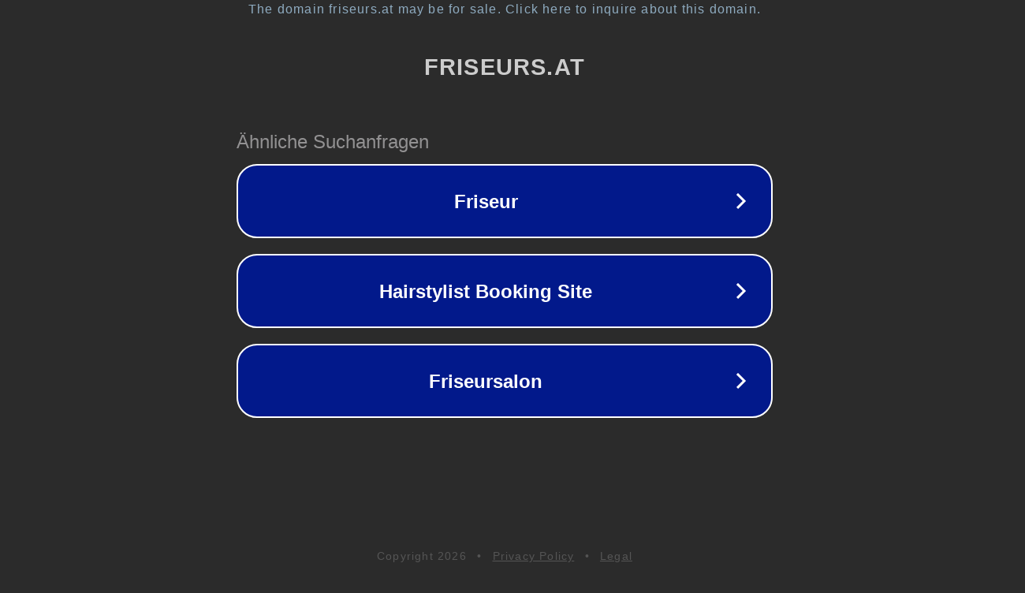

--- FILE ---
content_type: text/html; charset=utf-8
request_url: https://www.friseurs.at/5412-puch-bei-hallein/hair-4-you-schweitl-sandra/4299
body_size: 1122
content:
<!doctype html>
<html data-adblockkey="MFwwDQYJKoZIhvcNAQEBBQADSwAwSAJBANDrp2lz7AOmADaN8tA50LsWcjLFyQFcb/P2Txc58oYOeILb3vBw7J6f4pamkAQVSQuqYsKx3YzdUHCvbVZvFUsCAwEAAQ==_dXsKCDkQpnvmYaOM3MCBdI8Uuz2MMEIyqxaObl1Sn6znkw9GwEqHFhgWsk8oEdLkz+NgsIaKvpKG1SeSOaMwRA==" lang="en" style="background: #2B2B2B;">
<head>
    <meta charset="utf-8">
    <meta name="viewport" content="width=device-width, initial-scale=1">
    <link rel="icon" href="[data-uri]">
    <link rel="preconnect" href="https://www.google.com" crossorigin>
</head>
<body>
<div id="target" style="opacity: 0"></div>
<script>window.park = "[base64]";</script>
<script src="/blNJIydiJ.js"></script>
</body>
</html>
